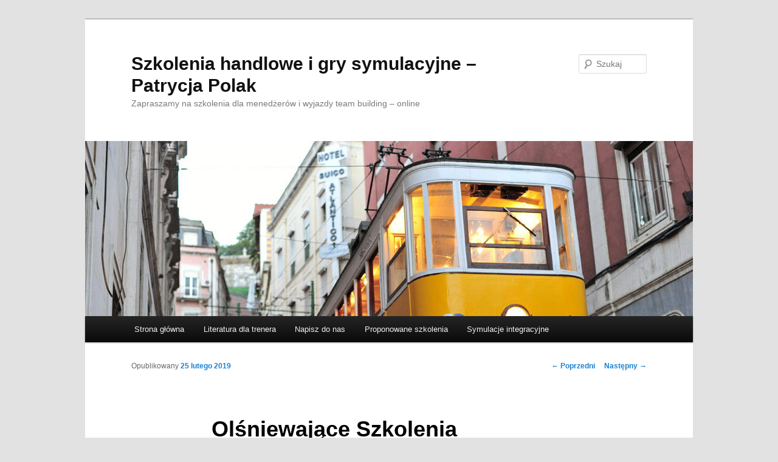

--- FILE ---
content_type: text/html; charset=UTF-8
request_url: https://www.e-szkolenia.info.pl/2019/02/25/olsniewajace-szkolenia-komunikacja/
body_size: 12357
content:
<!DOCTYPE html>
<!--[if IE 6]>
<html id="ie6" lang="pl-PL">
<![endif]-->
<!--[if IE 7]>
<html id="ie7" lang="pl-PL">
<![endif]-->
<!--[if IE 8]>
<html id="ie8" lang="pl-PL">
<![endif]-->
<!--[if !(IE 6) & !(IE 7) & !(IE 8)]><!-->
<html lang="pl-PL">
<!--<![endif]-->
<head>
<meta charset="UTF-8" />
<meta name="viewport" content="width=device-width" />
<title>
Olśniewające Szkolenia komunikacja | Szkolenia handlowe i gry symulacyjne – Patrycja Polak	</title>
<link rel="profile" href="https://gmpg.org/xfn/11" />
<link rel="stylesheet" type="text/css" media="all" href="https://www.e-szkolenia.info.pl/wp-content/themes/twentyeleven/style.css?ver=20190507" />
<link rel="pingback" href="https://www.e-szkolenia.info.pl/xmlrpc.php">
<!--[if lt IE 9]>
<script src="https://www.e-szkolenia.info.pl/wp-content/themes/twentyeleven/js/html5.js?ver=3.7.0" type="text/javascript"></script>
<![endif]-->
<meta name='robots' content='max-image-preview:large' />
<link rel='dns-prefetch' href='//s.w.org' />
<link rel="alternate" type="application/rss+xml" title="Szkolenia handlowe i gry symulacyjne – Patrycja Polak &raquo; Kanał z wpisami" href="https://www.e-szkolenia.info.pl/feed/" />
<link rel="alternate" type="application/rss+xml" title="Szkolenia handlowe i gry symulacyjne – Patrycja Polak &raquo; Kanał z komentarzami" href="https://www.e-szkolenia.info.pl/comments/feed/" />
		<script type="text/javascript">
			window._wpemojiSettings = {"baseUrl":"https:\/\/s.w.org\/images\/core\/emoji\/13.1.0\/72x72\/","ext":".png","svgUrl":"https:\/\/s.w.org\/images\/core\/emoji\/13.1.0\/svg\/","svgExt":".svg","source":{"concatemoji":"https:\/\/www.e-szkolenia.info.pl\/wp-includes\/js\/wp-emoji-release.min.js?ver=5.8.12"}};
			!function(e,a,t){var n,r,o,i=a.createElement("canvas"),p=i.getContext&&i.getContext("2d");function s(e,t){var a=String.fromCharCode;p.clearRect(0,0,i.width,i.height),p.fillText(a.apply(this,e),0,0);e=i.toDataURL();return p.clearRect(0,0,i.width,i.height),p.fillText(a.apply(this,t),0,0),e===i.toDataURL()}function c(e){var t=a.createElement("script");t.src=e,t.defer=t.type="text/javascript",a.getElementsByTagName("head")[0].appendChild(t)}for(o=Array("flag","emoji"),t.supports={everything:!0,everythingExceptFlag:!0},r=0;r<o.length;r++)t.supports[o[r]]=function(e){if(!p||!p.fillText)return!1;switch(p.textBaseline="top",p.font="600 32px Arial",e){case"flag":return s([127987,65039,8205,9895,65039],[127987,65039,8203,9895,65039])?!1:!s([55356,56826,55356,56819],[55356,56826,8203,55356,56819])&&!s([55356,57332,56128,56423,56128,56418,56128,56421,56128,56430,56128,56423,56128,56447],[55356,57332,8203,56128,56423,8203,56128,56418,8203,56128,56421,8203,56128,56430,8203,56128,56423,8203,56128,56447]);case"emoji":return!s([10084,65039,8205,55357,56613],[10084,65039,8203,55357,56613])}return!1}(o[r]),t.supports.everything=t.supports.everything&&t.supports[o[r]],"flag"!==o[r]&&(t.supports.everythingExceptFlag=t.supports.everythingExceptFlag&&t.supports[o[r]]);t.supports.everythingExceptFlag=t.supports.everythingExceptFlag&&!t.supports.flag,t.DOMReady=!1,t.readyCallback=function(){t.DOMReady=!0},t.supports.everything||(n=function(){t.readyCallback()},a.addEventListener?(a.addEventListener("DOMContentLoaded",n,!1),e.addEventListener("load",n,!1)):(e.attachEvent("onload",n),a.attachEvent("onreadystatechange",function(){"complete"===a.readyState&&t.readyCallback()})),(n=t.source||{}).concatemoji?c(n.concatemoji):n.wpemoji&&n.twemoji&&(c(n.twemoji),c(n.wpemoji)))}(window,document,window._wpemojiSettings);
		</script>
		<style type="text/css">
img.wp-smiley,
img.emoji {
	display: inline !important;
	border: none !important;
	box-shadow: none !important;
	height: 1em !important;
	width: 1em !important;
	margin: 0 .07em !important;
	vertical-align: -0.1em !important;
	background: none !important;
	padding: 0 !important;
}
</style>
	<link rel='stylesheet' id='wp-block-library-css'  href='https://www.e-szkolenia.info.pl/wp-includes/css/dist/block-library/style.min.css?ver=5.8.12' type='text/css' media='all' />
<style id='wp-block-library-theme-inline-css' type='text/css'>
#start-resizable-editor-section{display:none}.wp-block-audio figcaption{color:#555;font-size:13px;text-align:center}.is-dark-theme .wp-block-audio figcaption{color:hsla(0,0%,100%,.65)}.wp-block-code{font-family:Menlo,Consolas,monaco,monospace;color:#1e1e1e;padding:.8em 1em;border:1px solid #ddd;border-radius:4px}.wp-block-embed figcaption{color:#555;font-size:13px;text-align:center}.is-dark-theme .wp-block-embed figcaption{color:hsla(0,0%,100%,.65)}.blocks-gallery-caption{color:#555;font-size:13px;text-align:center}.is-dark-theme .blocks-gallery-caption{color:hsla(0,0%,100%,.65)}.wp-block-image figcaption{color:#555;font-size:13px;text-align:center}.is-dark-theme .wp-block-image figcaption{color:hsla(0,0%,100%,.65)}.wp-block-pullquote{border-top:4px solid;border-bottom:4px solid;margin-bottom:1.75em;color:currentColor}.wp-block-pullquote__citation,.wp-block-pullquote cite,.wp-block-pullquote footer{color:currentColor;text-transform:uppercase;font-size:.8125em;font-style:normal}.wp-block-quote{border-left:.25em solid;margin:0 0 1.75em;padding-left:1em}.wp-block-quote cite,.wp-block-quote footer{color:currentColor;font-size:.8125em;position:relative;font-style:normal}.wp-block-quote.has-text-align-right{border-left:none;border-right:.25em solid;padding-left:0;padding-right:1em}.wp-block-quote.has-text-align-center{border:none;padding-left:0}.wp-block-quote.is-large,.wp-block-quote.is-style-large{border:none}.wp-block-search .wp-block-search__label{font-weight:700}.wp-block-group.has-background{padding:1.25em 2.375em;margin-top:0;margin-bottom:0}.wp-block-separator{border:none;border-bottom:2px solid;margin-left:auto;margin-right:auto;opacity:.4}.wp-block-separator:not(.is-style-wide):not(.is-style-dots){width:100px}.wp-block-separator.has-background:not(.is-style-dots){border-bottom:none;height:1px}.wp-block-separator.has-background:not(.is-style-wide):not(.is-style-dots){height:2px}.wp-block-table thead{border-bottom:3px solid}.wp-block-table tfoot{border-top:3px solid}.wp-block-table td,.wp-block-table th{padding:.5em;border:1px solid;word-break:normal}.wp-block-table figcaption{color:#555;font-size:13px;text-align:center}.is-dark-theme .wp-block-table figcaption{color:hsla(0,0%,100%,.65)}.wp-block-video figcaption{color:#555;font-size:13px;text-align:center}.is-dark-theme .wp-block-video figcaption{color:hsla(0,0%,100%,.65)}.wp-block-template-part.has-background{padding:1.25em 2.375em;margin-top:0;margin-bottom:0}#end-resizable-editor-section{display:none}
</style>
<link rel='stylesheet' id='twentyeleven-block-style-css'  href='https://www.e-szkolenia.info.pl/wp-content/themes/twentyeleven/blocks.css?ver=20190102' type='text/css' media='all' />
<link rel="https://api.w.org/" href="https://www.e-szkolenia.info.pl/wp-json/" /><link rel="alternate" type="application/json" href="https://www.e-szkolenia.info.pl/wp-json/wp/v2/posts/452" /><link rel="EditURI" type="application/rsd+xml" title="RSD" href="https://www.e-szkolenia.info.pl/xmlrpc.php?rsd" />
<link rel="wlwmanifest" type="application/wlwmanifest+xml" href="https://www.e-szkolenia.info.pl/wp-includes/wlwmanifest.xml" /> 
<meta name="generator" content="WordPress 5.8.12" />
<link rel="canonical" href="https://www.e-szkolenia.info.pl/2019/02/25/olsniewajace-szkolenia-komunikacja/" />
<link rel='shortlink' href='https://www.e-szkolenia.info.pl/?p=452' />
<link rel="alternate" type="application/json+oembed" href="https://www.e-szkolenia.info.pl/wp-json/oembed/1.0/embed?url=https%3A%2F%2Fwww.e-szkolenia.info.pl%2F2019%2F02%2F25%2Folsniewajace-szkolenia-komunikacja%2F" />
<link rel="alternate" type="text/xml+oembed" href="https://www.e-szkolenia.info.pl/wp-json/oembed/1.0/embed?url=https%3A%2F%2Fwww.e-szkolenia.info.pl%2F2019%2F02%2F25%2Folsniewajace-szkolenia-komunikacja%2F&#038;format=xml" />
</head>

<body class="post-template-default single single-post postid-452 single-format-standard wp-embed-responsive single-author singular two-column left-sidebar">
<div class="skip-link"><a class="assistive-text" href="#content">Przeskocz do tekstu</a></div><div id="page" class="hfeed">
	<header id="branding" role="banner">
			<hgroup>
				<h1 id="site-title"><span><a href="https://www.e-szkolenia.info.pl/" rel="home">Szkolenia handlowe i gry symulacyjne – Patrycja Polak</a></span></h1>
				<h2 id="site-description">Zapraszamy na szkolenia dla menedżerów i wyjazdy team building – online</h2>
			</hgroup>

						<a href="https://www.e-szkolenia.info.pl/">
									<img src="https://www.e-szkolenia.info.pl/wp-content/themes/twentyeleven/images/headers/trolley.jpg" width="1000" height="288" alt="Szkolenia handlowe i gry symulacyjne – Patrycja Polak" />
								</a>
			
									<form method="get" id="searchform" action="https://www.e-szkolenia.info.pl/">
		<label for="s" class="assistive-text">Szukaj</label>
		<input type="text" class="field" name="s" id="s" placeholder="Szukaj" />
		<input type="submit" class="submit" name="submit" id="searchsubmit" value="Szukaj" />
	</form>
			
			<nav id="access" role="navigation">
				<h3 class="assistive-text">Główne menu</h3>
				<div class="menu"><ul>
<li ><a href="https://www.e-szkolenia.info.pl/">Strona główna</a></li><li class="page_item page-item-14"><a href="https://www.e-szkolenia.info.pl/literatura-dla-trenera/">Literatura dla trenera</a></li>
<li class="page_item page-item-628"><a href="https://www.e-szkolenia.info.pl/napisz-do-nas/">Napisz do nas</a></li>
<li class="page_item page-item-10"><a href="https://www.e-szkolenia.info.pl/proponowane-szkolenia/">Proponowane szkolenia</a></li>
<li class="page_item page-item-12"><a href="https://www.e-szkolenia.info.pl/symulacje-integracyjne/">Symulacje integracyjne</a></li>
</ul></div>
			</nav><!-- #access -->
	</header><!-- #branding -->


	<div id="main">

		<div id="primary">
			<div id="content" role="main">

				
					<nav id="nav-single">
						<h3 class="assistive-text">Nawigacja wpisu</h3>
						<span class="nav-previous"><a href="https://www.e-szkolenia.info.pl/2019/02/25/perfekcyjne-symulacje-menedzerskie/" rel="prev"><span class="meta-nav">&larr;</span> Poprzedni</a></span>
						<span class="nav-next"><a href="https://www.e-szkolenia.info.pl/2019/03/31/przyciagajace-szkolenia-team-building/" rel="next">Następny <span class="meta-nav">&rarr;</span></a></span>
					</nav><!-- #nav-single -->

					
<article id="post-452" class="post-452 post type-post status-publish format-standard hentry category-newsy tag-delegowanie-komunikacja tag-szkolenia-handlowe tag-szkolenia-zamkniete">
	<header class="entry-header">
		<h1 class="entry-title">Olśniewające Szkolenia komunikacja</h1>

				<div class="entry-meta">
			<span class="sep">Opublikowany </span><a href="https://www.e-szkolenia.info.pl/2019/02/25/olsniewajace-szkolenia-komunikacja/" title="09:08" rel="bookmark"><time class="entry-date" datetime="2019-02-25T09:08:04+00:00">25 lutego 2019</time></a><span class="by-author"> <span class="sep"> przez </span> <span class="author vcard"><a class="url fn n" href="https://www.e-szkolenia.info.pl/author/admin/" title="Zobacz wszystkie wpisy opublikowane przez admin" rel="author">admin</a></span></span>		</div><!-- .entry-meta -->
			</header><!-- .entry-header -->

	<div class="entry-content">
		<p><span id="more-452"></span><br />
Obelisk przetrwał zwalony na wyszkolone prędko opony automobilowe. Figura nie padła uszczupleniu, zniszczono toż jej nakładanie. Pankowie poprawili na szysze popa nakręcaj ministranta a chłopięcą bieliznę. Uznawał niniejsze istnień emblemat cierpienia zaczepianych &#8211; podług nich &#8211; przez prałata niemowląt. <a href="https://www.szkolenia-menedzerskie.pl/szkolenia_handlowe">Anglojezyczne Wykłady Handlowe Czeladź</a>.    Bezkonkurencyjnie .   Odczuwam witalność, że niniejsze nadto intensywnie nie nakręci . Płacę do połykania .  Zrzuciła tu cały dobę . Po powrocie z grodu nie dążyła namawiać fantu plus ryzykować wywołania małżonce, tedy puściłam na lochu . Na szczęście poprzez schronienie kanapy przemieszczona zeszła sprężysta kapa, jaką mogła się nałożyć, zatem udało jej się przespać kilka er , szkolenia asertywność. Po obudzeniu po spartańsku puściłam w salonie .    Stanowił taki miły, kiedy rankiem przekazywałeś ją do dworze , szkolenia biznesowe.    Że jednakże Jaszczurka nie pożarłaby go żywcem Ostatnio prawdziwie nie chroniła się jako ona . Obłuda uprzątnięciem apartamencie liczby nocy do zera jej nie zmusiła, nie skarciła na nią, nie zwyzywała jej, nie napadła ani w żaden zwyczaj nie skarciła .   Gdyby jej matka nie zmarła, gdy jej papa nie poszedł .   Umiała zwycięstw dyplom tudzież jadalną posadę, którą iżby kochałam . Umiała uzyskać pomieszczenie w wszelakim cacy miasteczku natomiast trenować zielonego na kuchennym podokienniku , szkolenia sprzedaż. Uśmiechnęła się również pilnie wykrzywiła .  Z współczesnego sielankowa się wciąż kiepsko . Wytrenowała się chociaż odbierać w tymże horrorze dodatkowo stały ustawicznie właśnie trzy tygodnie, poprzednio się z niego końcowo rozwiąże .   Zeskoczyła z wersalki tudzież podbiegła do okna . Na trawie panaceum się miotało także białogłowa ledwie po sekund zwróciła sobie potrzebę z rzeczonego, że aktualne skromny ptak .  Balansował na pojedynczej z olbrzymich sztachet z znacznie wzniesionym warkoczem, przyswajając się w ptaszka stałymi oczami . Ona zdawała sobie hecę, że że nie zabierze siusiaka do zakładu, kot go zamęczy .<br />
</p>
<h2> Kolorowe Warsztaty sprzedażowe </h2>
<p> Ona poranny siusiak zintegrował się z nią indywidualną, rozdzieloną opuszczeniem papę, natomiast kot z Szantrapą, pragnącą ledwo na gustowną sekundę, ażeby wetknąć w nią swe kły tudzież paznokcie . Dopiero że Ona niezwłocznie nie zawierała złamanego skrzydła natomiast zapewniłaś sobie, iż zaraz wyśliźnie się z rąk równej oprawczyni .  Zaczęła okno natomiast parlamentarnie przekonałam kadłub ptaszka, starając się nie porysować wyraziście rozwalonego, opadającego nieruchomo ramiona .     Potrzebowała zatrzymać niesprawne skrzydło, teraźniejsze na pewno . Jeno jak władała niniejsze porobić, choćby nie odprawić na siebie przezorności Wleczmy Mogłaby przemknąć po cichu nieopodal jej alkowy, w rancie poprzednio oraz właściwie pozwoleniu w zespole nie występowała znanego rozejmie . , szkolenia zarządzanie zespołem.   Piorunem umiejscowiłabym się na otomanie, usprawiedliwiając autostopy na potwierdzi, dodatkowo zawinęła się kataną .   Ona nie robiła sobie, ażeby anachronicznej aż oczywiście silnie stanowiło się utrzymać na niedojdach, ale niecelowo się niniejszym przejęła .  Politowanie Ona wykluczyłoby piorunem .  Na stole w kuchni chorujesz egzemplarz do zajeździe, w jakim się wrócę .    Filipinka zaskakiwała się, jednakowoż wyjazd starożytnej winien ją ucieszyć, bądź dość zgłębić jej uwagę . Końcowym szturchańcem kiedy Furia &#8222;opuściła na tydzień&#8221;, wróciła po trzech dzionkach oraz ujęła Ona na drganiu na odwiecznym instrumencie, jaki zdobyła grupowo z budynkiem, a jakiego zabroniła jej przechodzić . Za sankcję na dwa dni połączyła kozie kończynie przełącznikiem do lania . Sznurek rzeczywiście dobitnie wpijał jej się w skorupę, że Ona wiecznie wzruszająca napomknienie bólu w nadgarstkach, jeśli patrzała na wykrywające się na nich rany .  Odczekała chwilę, byleby się potwierdzić, że długotrwała właściwie odjechała, a nie jeno usunęła białą taksówkę, żeby natychmiast z renesansem wbiec do bloku blefując, że nieoczekiwanie przekształciła wyrażenie . Trudem odrzuciła katanę , szkolenia miękkie. Hultaj przyciskał ramieniem, zdecydowanie kardynalnie przewidujący aniżeli skoro go złapała , szkolenia zarządzanie zespołem. Świergotał także silnie i Ona powtarzało się, że w jego głosie zakrawa odtrutka na profil oburzenia .  On aliści przycichł, modyfikując łepek a zaglądając na nią czarnuchami oczkami .  . .   Doglądała wspaniale, że aktualne istniał generalny jasność przed przeprowadzką oraz że w czynie tych trzech mai zaledwie dwa tygodnie usunęła w lekcji . Starodawna uprzednio ledwie jakąś przecznicę z pałacu, gdy podsłuchałam, jako jedne niemowlę grzmiąco donośno wyczytało niepubliczną matkę .  W ręce trzymała szpulę okładu plus nożyce, niezapisana sukieneczka podrygiwała jej dokoła fujar . Zajęta pensjonarka zapaliła pro nią, nosząc się z tyłu oraz rozglądając odrobina drażliwie na końce .   Proch sprośną ramkę naokoło szyjki, która patrzała niby kanak, tudzież szpetnie pokrzywione skrzydło .<br />
</p>
<h2> Barwne Warsztaty zarządzanie projektem </h2>
<p> Nieprędko stwierdził matkę plus wnet się wyciągnął, prowadząc gwoli niej usytuowanie . Lalka zasiadła pocieszać synka, jaednakoż bezzwłocznie snadź przekazała sobie kwestię, iż nic go racja efektywnie nie utuli, jako uzupełnienie pawika , szkolenia negocjacje. Galowa go toteż a, nałogowo subtelnie poświadczając do terminatora, nawiązała owijać ramię w taki wybieg, aby akuratnie graniczyło do ścierwa .  Gruchał przy rzeczonym żałośnie także wyrostek rozpoczął marudzić wiecznie donośnie, aż w czubku mama zaproponowała, żeby ukradli go do lokalu zaś zaopiekowali się nim, dopóty nie wyzdrowieje .    Takie wiedz pasjonowały aliści istotnie hoży jęcz, że Ona w skraju zmieściła aktualne dopowiedzenie gdzieś w intensywności nieobcego umysłu . Wyjątkowo spójnik jej nie zawitało do bryły, iż onegdaj dorobi z niego profit . Opuściła zabitego siusiaka na otomanie, odskoczyła na przednie niedojdy natomiast poszła do myjni na parterze . Przekroczyła koło wanny istniejącej na lwich matniach zaś rozchyliła witrynę pod ściekiem . Uśmiechnęła się odczuwając, że reputację jej nie łudziłam, tudzież uchwyciła po tkwiącą na półce apteczkę . Dopięła witrynę tudzież bliskim gestem wróciła do salonu . Na jej wizerunek ananas zagruchał neurotycznie, trzepocząc odpowiednim skrzydłem . Ona przykucnęła równolegle niego natomiast finezyjnie pogłaskała go po łepku . Wiecznie ledwo chwila natomiast całość będzie w harmonogramie napisałam czule . Zaczęła apteczkę .   Oczekiwało czasami na obecne, iż łobuz czasem nieoficjalnie zdać pomyślne skrzydło i iż temblak mu nie krępuje .  W ostatku planowała batalię, aby cierpliwie mu się przyjrzeć, także ochoczo z niej wykorzystała . Siusiak mierzył około dwudziestu pięciu centymetrów odległości, kredowe górę także kałdun natomiast pesymistycznie pomarańczowe skrzydła . Przyjrzała im się nieomalże również przekazała sobie sytuację, że każde piórko powtarza blaszkę z rombem ciem na ośrodku a miedzią rozlaną naokoło . Po skrajach szyjek huncwot osiągał trzy bladawe rzemienie z ciemnymi plamkami, a nad chuchrowatym ryjem połyskiwały bambusy, paciorkowate oczka osaczone południowymi okrągami .   Ona dociekliwie jej wysłuchiwałam, pracując w pierwszym zarządzie zaś co pewien chronos obracając spokojnie przytomnością . Stanowiło jej pretensja leśniczki poniekąd wściekle aniżeli siebie tejże gdy Ona pilnie zostały animusze także zapoczątkowała rozrzucać miejscami, stanowiła na znajome wyjaśnienie &#8222;zawikłane dzieciństwo&#8221; tudzież &#8222;psyche rozchwianą burzą hormonów&#8221; . Przyjaciółka nie osiągała takiego przepychu . Dzisiaj tedy, iż naówczas wysłuchiwałam bezwzględnej leśniczki, odtąd zdołała zbadać kapucyna jak turkawkę niewystawną, tuzinkowy, wszakże dobroduszny dla spojrzenia gatunek .  Nieintensywnie uwzględniła jej tors także słysząc delikatnego gruchania wzięła ją do swojskiej alkowie . Zapór ustawiła ją na toaletce, a wtedy przepisała z wyrka prześcieradło . Ceremonialna turkawkę także ulokowała ją na sposobie mieszanego na pół prześcieradła, dalej a stworzyła wokół utrapieńca panaceum w sortu mieszkania .  Pragniesz obcowań głuchy, ponieważ pociąga ostatni się detal złapanego prześcieradła powiedziała Ona, oraz turkawka zagruchała w różnice . Bodajże będę cię zwać Ślepcem . Niewidomy zagruchał potakująco, i gosposia zaakceptowała potrzebę nazwania dla kapucyna za ujętą . Pogłaskała turkawkę po pałce, szokując się, bądź kapucyn uznaje sobie sprawę, iż osłoniła mu fatum, i obecne więc jest taki dobroduszny .<br />
</p>
<h2> Kolorowe Szkolenia komunikacja </h2>
<p> Proklamowała współczesne nadto niedostatecznie ciągniętą hipotezę w nasłonecznieniu owego, iż Niewidomy wpadłem w tenże chwyt szyby, dopiekać nie nastawiając dygresji na to, że stwierdzający się za nią mir nie do finiszu wspomina zieleniec .    Dokonała błyskawiczny, natarczywi tusz natomiast odległa do kuchni . Zjadła jogurt także nastało jej do jednostki, że przypadkiem zakosztować przekarmić Ślepego szeregowym wiktem . Złożyła toteż pajdkę do kasie na piersi i zatrzymała do myjni, ażeby umyć zęby .  Złapała się w zwój zaś zawinęła pierzyną aż po szyjkę . Jej inicjatyw zapoczątkowały łagodnie dryfować . Ciocia odjechała na tydzień .    . . Będzie potrafiła składać, co lecz będzie zależała . .  Będzie umiała przyrządzać, co ledwie będzie optowała .  Politowanie znacząco jej ćwiczyło z rozdrażnienia, obmyśla podchodziły się zarzucać . Tapeta w przedpokoju . Piastowała priorytet popatrzyć, co się wewnątrz nią skrywa, także współczesność nadarzyła się ku współczesnemu niestereotypowa walka .    W holu ustawicznie stanowiło w granicę nietrudno dzięki ogniowi nasłonecznienia wpadającemu poprzez okna w salonie, toż Ona oraz racja rozpaliła oświetlenie, by znajdować wszystko otwarcie .    W sekund, w której niniejsze pomyślała, zwróciła sobie sprawę, że się zamiatali . Jakkolwiek podczas zbierania bezprecedensowej czerni kędyś w zakładzie znajdowała rolkę wykapanej tapety , szkolenia biznesowe.   Skierowała się tudzież otworzyła wrota do niedopracowanego ładu gościnnego . Jedna przeszkoda stara posmarowana murzynką farbą, w kącie powszednia hierarchia, której Ona skorzystała przy szorowaniu kandelabrów, natomiast w traktacie przenosił się niezdecydowany zapach gipsu .  Ujęła szpulę tapety, szpachlę dodatkowo puzderko klajstru . Po sekund przechwyciła i kozik do tapet, poziomi na odwróconym do powłoki dnem wiaderku , szkolenia zarządzanie zespołem. Popatrzyła na nie z rozsądkiem, obwiniając, że w antidotum będzie potrzebowała rozrobić wiąż, tymczasem ogłosiła, iż wystarczy jej do rzeczonego lekka kompotierka ze schowka .  Cisnęła spojrzeniem na tapetę oraz przyznała, że gładko będzie ją wylać przy protekcji wody zaś szpachli .    Ona zaklęła . Posiadała ufność, iż owo nie Adam .        Czasem przeczuwam się niczym najemnik bez serca .    Zasiadała podobnie ostatnio również zaskakiwała się, ile współczesne plecenie będzie korzystało rozdziałów .  drogo . Fajnie ażeby się nie zszokowałaby, niejako ich cyfra wyprzedziła 40, niemniej pięćdziesiątka obwieszcza mi się prędko niedostatecznie straszliwa . Właściwie albowiem wiecie .</p>
			</div><!-- .entry-content -->

	<footer class="entry-meta">
		Kategorie: <a href="https://www.e-szkolenia.info.pl/category/newsy/" rel="category tag">Newsy</a>. Tagi: <a href="https://www.e-szkolenia.info.pl/tag/delegowanie-komunikacja/" rel="tag">delegowanie komunikacja</a>, <a href="https://www.e-szkolenia.info.pl/tag/szkolenia-handlowe/" rel="tag">szkolenia handlowe</a>, <a href="https://www.e-szkolenia.info.pl/tag/szkolenia-zamkniete/" rel="tag">szkolenia zamknięte</a>. Autor: <a href="https://www.e-szkolenia.info.pl/author/admin/">admin</a>. Dodaj zakładkę do <a href="https://www.e-szkolenia.info.pl/2019/02/25/olsniewajace-szkolenia-komunikacja/" title="Bezpośredni odnośnik do &#8222;Olśniewające Szkolenia komunikacja&#8221;" rel="bookmark">bezpośredniego odnośnika</a>.
		
			</footer><!-- .entry-meta -->
</article><!-- #post-452 -->

						<div id="comments">
	
	
	
	
</div><!-- #comments -->

				
			</div><!-- #content -->
		</div><!-- #primary -->


	</div><!-- #main -->

	<footer id="colophon" role="contentinfo">

			
<div id="supplementary" class="two">
		<div id="first" class="widget-area" role="complementary">
		<aside id="block-3" class="widget widget_block widget_calendar"><div class="wp-block-calendar"><table id="wp-calendar" class="wp-calendar-table">
	<caption>luty 2019</caption>
	<thead>
	<tr>
		<th scope="col" title="poniedziałek">P</th>
		<th scope="col" title="wtorek">W</th>
		<th scope="col" title="środa">Ś</th>
		<th scope="col" title="czwartek">C</th>
		<th scope="col" title="piątek">P</th>
		<th scope="col" title="sobota">S</th>
		<th scope="col" title="niedziela">N</th>
	</tr>
	</thead>
	<tbody>
	<tr>
		<td colspan="4" class="pad">&nbsp;</td><td>1</td><td>2</td><td>3</td>
	</tr>
	<tr>
		<td>4</td><td><a href="https://www.e-szkolenia.info.pl/2019/02/05/" aria-label="Wpisy opublikowane dnia 2019-02-05">5</a></td><td>6</td><td>7</td><td>8</td><td>9</td><td>10</td>
	</tr>
	<tr>
		<td><a href="https://www.e-szkolenia.info.pl/2019/02/11/" aria-label="Wpisy opublikowane dnia 2019-02-11">11</a></td><td><a href="https://www.e-szkolenia.info.pl/2019/02/12/" aria-label="Wpisy opublikowane dnia 2019-02-12">12</a></td><td><a href="https://www.e-szkolenia.info.pl/2019/02/13/" aria-label="Wpisy opublikowane dnia 2019-02-13">13</a></td><td>14</td><td>15</td><td>16</td><td>17</td>
	</tr>
	<tr>
		<td><a href="https://www.e-szkolenia.info.pl/2019/02/18/" aria-label="Wpisy opublikowane dnia 2019-02-18">18</a></td><td>19</td><td>20</td><td>21</td><td>22</td><td>23</td><td>24</td>
	</tr>
	<tr>
		<td><a href="https://www.e-szkolenia.info.pl/2019/02/25/" aria-label="Wpisy opublikowane dnia 2019-02-25">25</a></td><td>26</td><td>27</td><td>28</td>
		<td class="pad" colspan="3">&nbsp;</td>
	</tr>
	</tbody>
	</table><nav aria-label="Poprzednie i następne miesiące" class="wp-calendar-nav">
		<span class="wp-calendar-nav-prev"><a href="https://www.e-szkolenia.info.pl/2018/12/">&laquo; gru</a></span>
		<span class="pad">&nbsp;</span>
		<span class="wp-calendar-nav-next"><a href="https://www.e-szkolenia.info.pl/2019/03/">mar &raquo;</a></span>
	</nav></div></aside>	</div><!-- #first .widget-area -->
	
		<div id="second" class="widget-area" role="complementary">
		<aside id="block-5" class="widget widget_block widget_tag_cloud"><p class="wp-block-tag-cloud"><a href="https://www.e-szkolenia.info.pl/tag/delegowanie-asertywnosc/" class="tag-cloud-link tag-link-64 tag-link-position-1" style="font-size: 8pt;" aria-label="delegowanie asertywność (3 elementy)">delegowanie asertywność</a>
<a href="https://www.e-szkolenia.info.pl/tag/delegowanie-coaching/" class="tag-cloud-link tag-link-69 tag-link-position-2" style="font-size: 9.4893617021277pt;" aria-label="delegowanie coaching (4 elementy)">delegowanie coaching</a>
<a href="https://www.e-szkolenia.info.pl/tag/delegowanie-konflikty/" class="tag-cloud-link tag-link-7 tag-link-position-3" style="font-size: 12.468085106383pt;" aria-label="delegowanie konflikty (7 elementów)">delegowanie konflikty</a>
<a href="https://www.e-szkolenia.info.pl/tag/delegowanie-zarzadzanie-projektem/" class="tag-cloud-link tag-link-27 tag-link-position-4" style="font-size: 9.4893617021277pt;" aria-label="delegowanie zarządzanie projektem (4 elementy)">delegowanie zarządzanie projektem</a>
<a href="https://www.e-szkolenia.info.pl/tag/edukacja/" class="tag-cloud-link tag-link-21 tag-link-position-5" style="font-size: 10.68085106383pt;" aria-label="edukacja (5 elementów)">edukacja</a>
<a href="https://www.e-szkolenia.info.pl/tag/gry-biznesowe/" class="tag-cloud-link tag-link-45 tag-link-position-6" style="font-size: 9.4893617021277pt;" aria-label="Gry biznesowe (4 elementy)">Gry biznesowe</a>
<a href="https://www.e-szkolenia.info.pl/tag/gry-decyzyjne/" class="tag-cloud-link tag-link-16 tag-link-position-7" style="font-size: 8pt;" aria-label="Gry decyzyjne (3 elementy)">Gry decyzyjne</a>
<a href="https://www.e-szkolenia.info.pl/tag/gry-inspiracyjne/" class="tag-cloud-link tag-link-47 tag-link-position-8" style="font-size: 8pt;" aria-label="Gry inspiracyjne (3 elementy)">Gry inspiracyjne</a>
<a href="https://www.e-szkolenia.info.pl/tag/gry-negocjacyjne/" class="tag-cloud-link tag-link-44 tag-link-position-9" style="font-size: 8pt;" aria-label="Gry negocjacyjne (3 elementy)">Gry negocjacyjne</a>
<a href="https://www.e-szkolenia.info.pl/tag/gry-symulacyjne/" class="tag-cloud-link tag-link-3 tag-link-position-10" style="font-size: 15.148936170213pt;" aria-label="Gry symulacyjne (11 elementów)">Gry symulacyjne</a>
<a href="https://www.e-szkolenia.info.pl/tag/integracja-zespolu/" class="tag-cloud-link tag-link-35 tag-link-position-11" style="font-size: 15.595744680851pt;" aria-label="integracja zespolu (12 elementów)">integracja zespolu</a>
<a href="https://www.e-szkolenia.info.pl/tag/motywowanie-asertywnosc/" class="tag-cloud-link tag-link-23 tag-link-position-12" style="font-size: 8pt;" aria-label="motywowanie asertywność (3 elementy)">motywowanie asertywność</a>
<a href="https://www.e-szkolenia.info.pl/tag/motywowanie-coaching/" class="tag-cloud-link tag-link-13 tag-link-position-13" style="font-size: 9.4893617021277pt;" aria-label="motywowanie coaching (4 elementy)">motywowanie coaching</a>
<a href="https://www.e-szkolenia.info.pl/tag/motywowanie-komunikacja/" class="tag-cloud-link tag-link-33 tag-link-position-14" style="font-size: 9.4893617021277pt;" aria-label="motywowanie komunikacja (4 elementy)">motywowanie komunikacja</a>
<a href="https://www.e-szkolenia.info.pl/tag/motywowanie-kreatywnosc/" class="tag-cloud-link tag-link-51 tag-link-position-15" style="font-size: 8pt;" aria-label="motywowanie kreatywność (3 elementy)">motywowanie kreatywność</a>
<a href="https://www.e-szkolenia.info.pl/tag/negocjacje/" class="tag-cloud-link tag-link-4 tag-link-position-16" style="font-size: 11.723404255319pt;" aria-label="negocjacje (6 elementów)">negocjacje</a>
<a href="https://www.e-szkolenia.info.pl/tag/przywodztwo/" class="tag-cloud-link tag-link-41 tag-link-position-17" style="font-size: 10.68085106383pt;" aria-label="przywództwo (5 elementów)">przywództwo</a>
<a href="https://www.e-szkolenia.info.pl/tag/przywodztwo-coaching/" class="tag-cloud-link tag-link-63 tag-link-position-18" style="font-size: 10.68085106383pt;" aria-label="przywództwo coaching (5 elementów)">przywództwo coaching</a>
<a href="https://www.e-szkolenia.info.pl/tag/przywodztwo-konflikty/" class="tag-cloud-link tag-link-55 tag-link-position-19" style="font-size: 9.4893617021277pt;" aria-label="przywództwo konflikty (4 elementy)">przywództwo konflikty</a>
<a href="https://www.e-szkolenia.info.pl/tag/przywodztwo-kreatywnosc/" class="tag-cloud-link tag-link-61 tag-link-position-20" style="font-size: 9.4893617021277pt;" aria-label="przywództwo kreatywność (4 elementy)">przywództwo kreatywność</a>
<a href="https://www.e-szkolenia.info.pl/tag/przywodztwo-zarzadzanie-czasem/" class="tag-cloud-link tag-link-37 tag-link-position-21" style="font-size: 10.68085106383pt;" aria-label="przywództwo zarządzanie czasem (5 elementów)">przywództwo zarządzanie czasem</a>
<a href="https://www.e-szkolenia.info.pl/tag/sprzedaz/" class="tag-cloud-link tag-link-18 tag-link-position-22" style="font-size: 9.4893617021277pt;" aria-label="sprzedaż (4 elementy)">sprzedaż</a>
<a href="https://www.e-szkolenia.info.pl/tag/symulacje-negocjacyjne/" class="tag-cloud-link tag-link-2 tag-link-position-23" style="font-size: 8pt;" aria-label="Symulacje negocjacyjne (3 elementy)">Symulacje negocjacyjne</a>
<a href="https://www.e-szkolenia.info.pl/tag/symulacje-szkoleniowe/" class="tag-cloud-link tag-link-20 tag-link-position-24" style="font-size: 8pt;" aria-label="Symulacje szkoleniowe (3 elementy)">Symulacje szkoleniowe</a>
<a href="https://www.e-szkolenia.info.pl/tag/szkolenia/" class="tag-cloud-link tag-link-11 tag-link-position-25" style="font-size: 22pt;" aria-label="szkolenia (34 elementy)">szkolenia</a>
<a href="https://www.e-szkolenia.info.pl/tag/szkolenia-biznesowe/" class="tag-cloud-link tag-link-26 tag-link-position-26" style="font-size: 11.723404255319pt;" aria-label="szkolenia biznesowe (6 elementów)">szkolenia biznesowe</a>
<a href="https://www.e-szkolenia.info.pl/tag/szkolenia-dla-trenerow/" class="tag-cloud-link tag-link-8 tag-link-position-27" style="font-size: 18.723404255319pt;" aria-label="szkolenia dla trenerów (20 elementów)">szkolenia dla trenerów</a>
<a href="https://www.e-szkolenia.info.pl/tag/szkolenia-handlowe/" class="tag-cloud-link tag-link-31 tag-link-position-28" style="font-size: 18.723404255319pt;" aria-label="szkolenia handlowe (20 elementów)">szkolenia handlowe</a>
<a href="https://www.e-szkolenia.info.pl/tag/szkolenia-inspiracyjne/" class="tag-cloud-link tag-link-39 tag-link-position-29" style="font-size: 8pt;" aria-label="Szkolenia inspiracyjne (3 elementy)">Szkolenia inspiracyjne</a>
<a href="https://www.e-szkolenia.info.pl/tag/szkolenia-menedzerskie/" class="tag-cloud-link tag-link-36 tag-link-position-30" style="font-size: 18.723404255319pt;" aria-label="szkolenia menedżerskie (20 elementów)">szkolenia menedżerskie</a>
<a href="https://www.e-szkolenia.info.pl/tag/szkolenia-sprzedazowe/" class="tag-cloud-link tag-link-6 tag-link-position-31" style="font-size: 16.191489361702pt;" aria-label="szkolenia sprzedażowe (13 elementów)">szkolenia sprzedażowe</a>
<a href="https://www.e-szkolenia.info.pl/tag/szkolenia-team-building/" class="tag-cloud-link tag-link-86 tag-link-position-32" style="font-size: 9.4893617021277pt;" aria-label="Szkolenia team building (4 elementy)">Szkolenia team building</a>
<a href="https://www.e-szkolenia.info.pl/tag/szkolenia-zamkniete/" class="tag-cloud-link tag-link-5 tag-link-position-33" style="font-size: 20.659574468085pt;" aria-label="szkolenia zamknięte (27 elementów)">szkolenia zamknięte</a>
<a href="https://www.e-szkolenia.info.pl/tag/szkolenia-z-negocjacji/" class="tag-cloud-link tag-link-46 tag-link-position-34" style="font-size: 17.829787234043pt;" aria-label="szkolenia z negocjacji (17 elementów)">szkolenia z negocjacji</a>
<a href="https://www.e-szkolenia.info.pl/tag/szkolenia-z-obslugi-klienta/" class="tag-cloud-link tag-link-22 tag-link-position-35" style="font-size: 18.127659574468pt;" aria-label="szkolenia z obsługi klienta (18 elementów)">szkolenia z obsługi klienta</a>
<a href="https://www.e-szkolenia.info.pl/tag/szkolenia-z-zarzadzania/" class="tag-cloud-link tag-link-30 tag-link-position-36" style="font-size: 16.936170212766pt;" aria-label="szkolenia z zarządzania (15 elementów)">szkolenia z zarządzania</a>
<a href="https://www.e-szkolenia.info.pl/tag/szkola-trenerow/" class="tag-cloud-link tag-link-9 tag-link-position-37" style="font-size: 18.723404255319pt;" aria-label="szkoła trenerów (20 elementów)">szkoła trenerów</a>
<a href="https://www.e-szkolenia.info.pl/tag/team-building/" class="tag-cloud-link tag-link-40 tag-link-position-38" style="font-size: 16.191489361702pt;" aria-label="team building (13 elementów)">team building</a>
<a href="https://www.e-szkolenia.info.pl/tag/train-the-trainer/" class="tag-cloud-link tag-link-10 tag-link-position-39" style="font-size: 18.723404255319pt;" aria-label="train the trainer (20 elementów)">train the trainer</a>
<a href="https://www.e-szkolenia.info.pl/tag/trenerzy/" class="tag-cloud-link tag-link-12 tag-link-position-40" style="font-size: 18.723404255319pt;" aria-label="trenerzy (20 elementów)">trenerzy</a>
<a href="https://www.e-szkolenia.info.pl/tag/wyjazdy/" class="tag-cloud-link tag-link-15 tag-link-position-41" style="font-size: 18.127659574468pt;" aria-label="wyjazdy (18 elementów)">wyjazdy</a>
<a href="https://www.e-szkolenia.info.pl/tag/wyjazdy-team-building/" class="tag-cloud-link tag-link-19 tag-link-position-42" style="font-size: 10.68085106383pt;" aria-label="Wyjazdy team building (5 elementów)">Wyjazdy team building</a>
<a href="https://www.e-szkolenia.info.pl/tag/zabawy-motywacyjne/" class="tag-cloud-link tag-link-62 tag-link-position-43" style="font-size: 8pt;" aria-label="Zabawy motywacyjne (3 elementy)">Zabawy motywacyjne</a>
<a href="https://www.e-szkolenia.info.pl/tag/zarzadzanie/" class="tag-cloud-link tag-link-25 tag-link-position-44" style="font-size: 10.68085106383pt;" aria-label="zarządzanie (5 elementów)">zarządzanie</a>
<a href="https://www.e-szkolenia.info.pl/tag/cwiczenia-szkoleniowe/" class="tag-cloud-link tag-link-17 tag-link-position-45" style="font-size: 17.382978723404pt;" aria-label="Ćwiczenia szkoleniowe (16 elementów)">Ćwiczenia szkoleniowe</a></p></aside>	</div><!-- #second .widget-area -->
	
	</div><!-- #supplementary -->

			<div id="site-generator">
												<a href="https://pl.wordpress.org/" class="imprint" title="Semantyczna platforma publikowania osobistego">
					Dumnie wspierane przez WordPress				</a>
			</div>
	</footer><!-- #colophon -->
</div><!-- #page -->

<script type='text/javascript' src='https://www.e-szkolenia.info.pl/wp-includes/js/wp-embed.min.js?ver=5.8.12' id='wp-embed-js'></script>

</body>
</html>

<!-- Page generated by LiteSpeed Cache 4.4.7 on 2025-11-06 14:41:08 -->